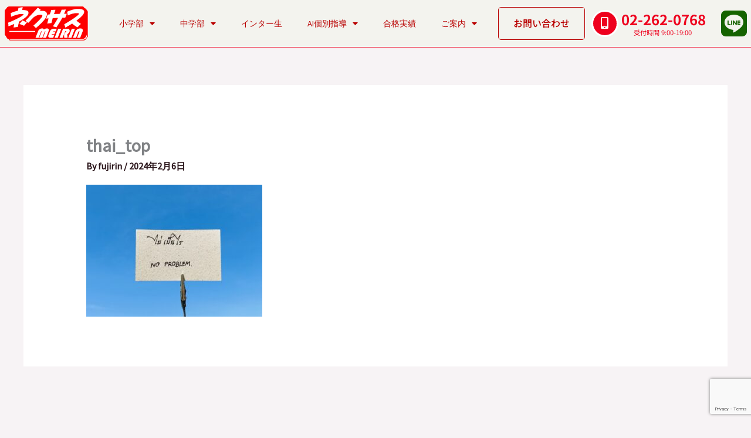

--- FILE ---
content_type: text/html; charset=utf-8
request_url: https://www.google.com/recaptcha/api2/anchor?ar=1&k=6LeTuYIpAAAAANss-obOaVAEDsO4PRCZ8c8saMvj&co=aHR0cHM6Ly93d3cubWVpcmlua2FuLmNvbTo0NDM.&hl=en&v=PoyoqOPhxBO7pBk68S4YbpHZ&size=invisible&anchor-ms=20000&execute-ms=30000&cb=ibqrv9ak8kvq
body_size: 48677
content:
<!DOCTYPE HTML><html dir="ltr" lang="en"><head><meta http-equiv="Content-Type" content="text/html; charset=UTF-8">
<meta http-equiv="X-UA-Compatible" content="IE=edge">
<title>reCAPTCHA</title>
<style type="text/css">
/* cyrillic-ext */
@font-face {
  font-family: 'Roboto';
  font-style: normal;
  font-weight: 400;
  font-stretch: 100%;
  src: url(//fonts.gstatic.com/s/roboto/v48/KFO7CnqEu92Fr1ME7kSn66aGLdTylUAMa3GUBHMdazTgWw.woff2) format('woff2');
  unicode-range: U+0460-052F, U+1C80-1C8A, U+20B4, U+2DE0-2DFF, U+A640-A69F, U+FE2E-FE2F;
}
/* cyrillic */
@font-face {
  font-family: 'Roboto';
  font-style: normal;
  font-weight: 400;
  font-stretch: 100%;
  src: url(//fonts.gstatic.com/s/roboto/v48/KFO7CnqEu92Fr1ME7kSn66aGLdTylUAMa3iUBHMdazTgWw.woff2) format('woff2');
  unicode-range: U+0301, U+0400-045F, U+0490-0491, U+04B0-04B1, U+2116;
}
/* greek-ext */
@font-face {
  font-family: 'Roboto';
  font-style: normal;
  font-weight: 400;
  font-stretch: 100%;
  src: url(//fonts.gstatic.com/s/roboto/v48/KFO7CnqEu92Fr1ME7kSn66aGLdTylUAMa3CUBHMdazTgWw.woff2) format('woff2');
  unicode-range: U+1F00-1FFF;
}
/* greek */
@font-face {
  font-family: 'Roboto';
  font-style: normal;
  font-weight: 400;
  font-stretch: 100%;
  src: url(//fonts.gstatic.com/s/roboto/v48/KFO7CnqEu92Fr1ME7kSn66aGLdTylUAMa3-UBHMdazTgWw.woff2) format('woff2');
  unicode-range: U+0370-0377, U+037A-037F, U+0384-038A, U+038C, U+038E-03A1, U+03A3-03FF;
}
/* math */
@font-face {
  font-family: 'Roboto';
  font-style: normal;
  font-weight: 400;
  font-stretch: 100%;
  src: url(//fonts.gstatic.com/s/roboto/v48/KFO7CnqEu92Fr1ME7kSn66aGLdTylUAMawCUBHMdazTgWw.woff2) format('woff2');
  unicode-range: U+0302-0303, U+0305, U+0307-0308, U+0310, U+0312, U+0315, U+031A, U+0326-0327, U+032C, U+032F-0330, U+0332-0333, U+0338, U+033A, U+0346, U+034D, U+0391-03A1, U+03A3-03A9, U+03B1-03C9, U+03D1, U+03D5-03D6, U+03F0-03F1, U+03F4-03F5, U+2016-2017, U+2034-2038, U+203C, U+2040, U+2043, U+2047, U+2050, U+2057, U+205F, U+2070-2071, U+2074-208E, U+2090-209C, U+20D0-20DC, U+20E1, U+20E5-20EF, U+2100-2112, U+2114-2115, U+2117-2121, U+2123-214F, U+2190, U+2192, U+2194-21AE, U+21B0-21E5, U+21F1-21F2, U+21F4-2211, U+2213-2214, U+2216-22FF, U+2308-230B, U+2310, U+2319, U+231C-2321, U+2336-237A, U+237C, U+2395, U+239B-23B7, U+23D0, U+23DC-23E1, U+2474-2475, U+25AF, U+25B3, U+25B7, U+25BD, U+25C1, U+25CA, U+25CC, U+25FB, U+266D-266F, U+27C0-27FF, U+2900-2AFF, U+2B0E-2B11, U+2B30-2B4C, U+2BFE, U+3030, U+FF5B, U+FF5D, U+1D400-1D7FF, U+1EE00-1EEFF;
}
/* symbols */
@font-face {
  font-family: 'Roboto';
  font-style: normal;
  font-weight: 400;
  font-stretch: 100%;
  src: url(//fonts.gstatic.com/s/roboto/v48/KFO7CnqEu92Fr1ME7kSn66aGLdTylUAMaxKUBHMdazTgWw.woff2) format('woff2');
  unicode-range: U+0001-000C, U+000E-001F, U+007F-009F, U+20DD-20E0, U+20E2-20E4, U+2150-218F, U+2190, U+2192, U+2194-2199, U+21AF, U+21E6-21F0, U+21F3, U+2218-2219, U+2299, U+22C4-22C6, U+2300-243F, U+2440-244A, U+2460-24FF, U+25A0-27BF, U+2800-28FF, U+2921-2922, U+2981, U+29BF, U+29EB, U+2B00-2BFF, U+4DC0-4DFF, U+FFF9-FFFB, U+10140-1018E, U+10190-1019C, U+101A0, U+101D0-101FD, U+102E0-102FB, U+10E60-10E7E, U+1D2C0-1D2D3, U+1D2E0-1D37F, U+1F000-1F0FF, U+1F100-1F1AD, U+1F1E6-1F1FF, U+1F30D-1F30F, U+1F315, U+1F31C, U+1F31E, U+1F320-1F32C, U+1F336, U+1F378, U+1F37D, U+1F382, U+1F393-1F39F, U+1F3A7-1F3A8, U+1F3AC-1F3AF, U+1F3C2, U+1F3C4-1F3C6, U+1F3CA-1F3CE, U+1F3D4-1F3E0, U+1F3ED, U+1F3F1-1F3F3, U+1F3F5-1F3F7, U+1F408, U+1F415, U+1F41F, U+1F426, U+1F43F, U+1F441-1F442, U+1F444, U+1F446-1F449, U+1F44C-1F44E, U+1F453, U+1F46A, U+1F47D, U+1F4A3, U+1F4B0, U+1F4B3, U+1F4B9, U+1F4BB, U+1F4BF, U+1F4C8-1F4CB, U+1F4D6, U+1F4DA, U+1F4DF, U+1F4E3-1F4E6, U+1F4EA-1F4ED, U+1F4F7, U+1F4F9-1F4FB, U+1F4FD-1F4FE, U+1F503, U+1F507-1F50B, U+1F50D, U+1F512-1F513, U+1F53E-1F54A, U+1F54F-1F5FA, U+1F610, U+1F650-1F67F, U+1F687, U+1F68D, U+1F691, U+1F694, U+1F698, U+1F6AD, U+1F6B2, U+1F6B9-1F6BA, U+1F6BC, U+1F6C6-1F6CF, U+1F6D3-1F6D7, U+1F6E0-1F6EA, U+1F6F0-1F6F3, U+1F6F7-1F6FC, U+1F700-1F7FF, U+1F800-1F80B, U+1F810-1F847, U+1F850-1F859, U+1F860-1F887, U+1F890-1F8AD, U+1F8B0-1F8BB, U+1F8C0-1F8C1, U+1F900-1F90B, U+1F93B, U+1F946, U+1F984, U+1F996, U+1F9E9, U+1FA00-1FA6F, U+1FA70-1FA7C, U+1FA80-1FA89, U+1FA8F-1FAC6, U+1FACE-1FADC, U+1FADF-1FAE9, U+1FAF0-1FAF8, U+1FB00-1FBFF;
}
/* vietnamese */
@font-face {
  font-family: 'Roboto';
  font-style: normal;
  font-weight: 400;
  font-stretch: 100%;
  src: url(//fonts.gstatic.com/s/roboto/v48/KFO7CnqEu92Fr1ME7kSn66aGLdTylUAMa3OUBHMdazTgWw.woff2) format('woff2');
  unicode-range: U+0102-0103, U+0110-0111, U+0128-0129, U+0168-0169, U+01A0-01A1, U+01AF-01B0, U+0300-0301, U+0303-0304, U+0308-0309, U+0323, U+0329, U+1EA0-1EF9, U+20AB;
}
/* latin-ext */
@font-face {
  font-family: 'Roboto';
  font-style: normal;
  font-weight: 400;
  font-stretch: 100%;
  src: url(//fonts.gstatic.com/s/roboto/v48/KFO7CnqEu92Fr1ME7kSn66aGLdTylUAMa3KUBHMdazTgWw.woff2) format('woff2');
  unicode-range: U+0100-02BA, U+02BD-02C5, U+02C7-02CC, U+02CE-02D7, U+02DD-02FF, U+0304, U+0308, U+0329, U+1D00-1DBF, U+1E00-1E9F, U+1EF2-1EFF, U+2020, U+20A0-20AB, U+20AD-20C0, U+2113, U+2C60-2C7F, U+A720-A7FF;
}
/* latin */
@font-face {
  font-family: 'Roboto';
  font-style: normal;
  font-weight: 400;
  font-stretch: 100%;
  src: url(//fonts.gstatic.com/s/roboto/v48/KFO7CnqEu92Fr1ME7kSn66aGLdTylUAMa3yUBHMdazQ.woff2) format('woff2');
  unicode-range: U+0000-00FF, U+0131, U+0152-0153, U+02BB-02BC, U+02C6, U+02DA, U+02DC, U+0304, U+0308, U+0329, U+2000-206F, U+20AC, U+2122, U+2191, U+2193, U+2212, U+2215, U+FEFF, U+FFFD;
}
/* cyrillic-ext */
@font-face {
  font-family: 'Roboto';
  font-style: normal;
  font-weight: 500;
  font-stretch: 100%;
  src: url(//fonts.gstatic.com/s/roboto/v48/KFO7CnqEu92Fr1ME7kSn66aGLdTylUAMa3GUBHMdazTgWw.woff2) format('woff2');
  unicode-range: U+0460-052F, U+1C80-1C8A, U+20B4, U+2DE0-2DFF, U+A640-A69F, U+FE2E-FE2F;
}
/* cyrillic */
@font-face {
  font-family: 'Roboto';
  font-style: normal;
  font-weight: 500;
  font-stretch: 100%;
  src: url(//fonts.gstatic.com/s/roboto/v48/KFO7CnqEu92Fr1ME7kSn66aGLdTylUAMa3iUBHMdazTgWw.woff2) format('woff2');
  unicode-range: U+0301, U+0400-045F, U+0490-0491, U+04B0-04B1, U+2116;
}
/* greek-ext */
@font-face {
  font-family: 'Roboto';
  font-style: normal;
  font-weight: 500;
  font-stretch: 100%;
  src: url(//fonts.gstatic.com/s/roboto/v48/KFO7CnqEu92Fr1ME7kSn66aGLdTylUAMa3CUBHMdazTgWw.woff2) format('woff2');
  unicode-range: U+1F00-1FFF;
}
/* greek */
@font-face {
  font-family: 'Roboto';
  font-style: normal;
  font-weight: 500;
  font-stretch: 100%;
  src: url(//fonts.gstatic.com/s/roboto/v48/KFO7CnqEu92Fr1ME7kSn66aGLdTylUAMa3-UBHMdazTgWw.woff2) format('woff2');
  unicode-range: U+0370-0377, U+037A-037F, U+0384-038A, U+038C, U+038E-03A1, U+03A3-03FF;
}
/* math */
@font-face {
  font-family: 'Roboto';
  font-style: normal;
  font-weight: 500;
  font-stretch: 100%;
  src: url(//fonts.gstatic.com/s/roboto/v48/KFO7CnqEu92Fr1ME7kSn66aGLdTylUAMawCUBHMdazTgWw.woff2) format('woff2');
  unicode-range: U+0302-0303, U+0305, U+0307-0308, U+0310, U+0312, U+0315, U+031A, U+0326-0327, U+032C, U+032F-0330, U+0332-0333, U+0338, U+033A, U+0346, U+034D, U+0391-03A1, U+03A3-03A9, U+03B1-03C9, U+03D1, U+03D5-03D6, U+03F0-03F1, U+03F4-03F5, U+2016-2017, U+2034-2038, U+203C, U+2040, U+2043, U+2047, U+2050, U+2057, U+205F, U+2070-2071, U+2074-208E, U+2090-209C, U+20D0-20DC, U+20E1, U+20E5-20EF, U+2100-2112, U+2114-2115, U+2117-2121, U+2123-214F, U+2190, U+2192, U+2194-21AE, U+21B0-21E5, U+21F1-21F2, U+21F4-2211, U+2213-2214, U+2216-22FF, U+2308-230B, U+2310, U+2319, U+231C-2321, U+2336-237A, U+237C, U+2395, U+239B-23B7, U+23D0, U+23DC-23E1, U+2474-2475, U+25AF, U+25B3, U+25B7, U+25BD, U+25C1, U+25CA, U+25CC, U+25FB, U+266D-266F, U+27C0-27FF, U+2900-2AFF, U+2B0E-2B11, U+2B30-2B4C, U+2BFE, U+3030, U+FF5B, U+FF5D, U+1D400-1D7FF, U+1EE00-1EEFF;
}
/* symbols */
@font-face {
  font-family: 'Roboto';
  font-style: normal;
  font-weight: 500;
  font-stretch: 100%;
  src: url(//fonts.gstatic.com/s/roboto/v48/KFO7CnqEu92Fr1ME7kSn66aGLdTylUAMaxKUBHMdazTgWw.woff2) format('woff2');
  unicode-range: U+0001-000C, U+000E-001F, U+007F-009F, U+20DD-20E0, U+20E2-20E4, U+2150-218F, U+2190, U+2192, U+2194-2199, U+21AF, U+21E6-21F0, U+21F3, U+2218-2219, U+2299, U+22C4-22C6, U+2300-243F, U+2440-244A, U+2460-24FF, U+25A0-27BF, U+2800-28FF, U+2921-2922, U+2981, U+29BF, U+29EB, U+2B00-2BFF, U+4DC0-4DFF, U+FFF9-FFFB, U+10140-1018E, U+10190-1019C, U+101A0, U+101D0-101FD, U+102E0-102FB, U+10E60-10E7E, U+1D2C0-1D2D3, U+1D2E0-1D37F, U+1F000-1F0FF, U+1F100-1F1AD, U+1F1E6-1F1FF, U+1F30D-1F30F, U+1F315, U+1F31C, U+1F31E, U+1F320-1F32C, U+1F336, U+1F378, U+1F37D, U+1F382, U+1F393-1F39F, U+1F3A7-1F3A8, U+1F3AC-1F3AF, U+1F3C2, U+1F3C4-1F3C6, U+1F3CA-1F3CE, U+1F3D4-1F3E0, U+1F3ED, U+1F3F1-1F3F3, U+1F3F5-1F3F7, U+1F408, U+1F415, U+1F41F, U+1F426, U+1F43F, U+1F441-1F442, U+1F444, U+1F446-1F449, U+1F44C-1F44E, U+1F453, U+1F46A, U+1F47D, U+1F4A3, U+1F4B0, U+1F4B3, U+1F4B9, U+1F4BB, U+1F4BF, U+1F4C8-1F4CB, U+1F4D6, U+1F4DA, U+1F4DF, U+1F4E3-1F4E6, U+1F4EA-1F4ED, U+1F4F7, U+1F4F9-1F4FB, U+1F4FD-1F4FE, U+1F503, U+1F507-1F50B, U+1F50D, U+1F512-1F513, U+1F53E-1F54A, U+1F54F-1F5FA, U+1F610, U+1F650-1F67F, U+1F687, U+1F68D, U+1F691, U+1F694, U+1F698, U+1F6AD, U+1F6B2, U+1F6B9-1F6BA, U+1F6BC, U+1F6C6-1F6CF, U+1F6D3-1F6D7, U+1F6E0-1F6EA, U+1F6F0-1F6F3, U+1F6F7-1F6FC, U+1F700-1F7FF, U+1F800-1F80B, U+1F810-1F847, U+1F850-1F859, U+1F860-1F887, U+1F890-1F8AD, U+1F8B0-1F8BB, U+1F8C0-1F8C1, U+1F900-1F90B, U+1F93B, U+1F946, U+1F984, U+1F996, U+1F9E9, U+1FA00-1FA6F, U+1FA70-1FA7C, U+1FA80-1FA89, U+1FA8F-1FAC6, U+1FACE-1FADC, U+1FADF-1FAE9, U+1FAF0-1FAF8, U+1FB00-1FBFF;
}
/* vietnamese */
@font-face {
  font-family: 'Roboto';
  font-style: normal;
  font-weight: 500;
  font-stretch: 100%;
  src: url(//fonts.gstatic.com/s/roboto/v48/KFO7CnqEu92Fr1ME7kSn66aGLdTylUAMa3OUBHMdazTgWw.woff2) format('woff2');
  unicode-range: U+0102-0103, U+0110-0111, U+0128-0129, U+0168-0169, U+01A0-01A1, U+01AF-01B0, U+0300-0301, U+0303-0304, U+0308-0309, U+0323, U+0329, U+1EA0-1EF9, U+20AB;
}
/* latin-ext */
@font-face {
  font-family: 'Roboto';
  font-style: normal;
  font-weight: 500;
  font-stretch: 100%;
  src: url(//fonts.gstatic.com/s/roboto/v48/KFO7CnqEu92Fr1ME7kSn66aGLdTylUAMa3KUBHMdazTgWw.woff2) format('woff2');
  unicode-range: U+0100-02BA, U+02BD-02C5, U+02C7-02CC, U+02CE-02D7, U+02DD-02FF, U+0304, U+0308, U+0329, U+1D00-1DBF, U+1E00-1E9F, U+1EF2-1EFF, U+2020, U+20A0-20AB, U+20AD-20C0, U+2113, U+2C60-2C7F, U+A720-A7FF;
}
/* latin */
@font-face {
  font-family: 'Roboto';
  font-style: normal;
  font-weight: 500;
  font-stretch: 100%;
  src: url(//fonts.gstatic.com/s/roboto/v48/KFO7CnqEu92Fr1ME7kSn66aGLdTylUAMa3yUBHMdazQ.woff2) format('woff2');
  unicode-range: U+0000-00FF, U+0131, U+0152-0153, U+02BB-02BC, U+02C6, U+02DA, U+02DC, U+0304, U+0308, U+0329, U+2000-206F, U+20AC, U+2122, U+2191, U+2193, U+2212, U+2215, U+FEFF, U+FFFD;
}
/* cyrillic-ext */
@font-face {
  font-family: 'Roboto';
  font-style: normal;
  font-weight: 900;
  font-stretch: 100%;
  src: url(//fonts.gstatic.com/s/roboto/v48/KFO7CnqEu92Fr1ME7kSn66aGLdTylUAMa3GUBHMdazTgWw.woff2) format('woff2');
  unicode-range: U+0460-052F, U+1C80-1C8A, U+20B4, U+2DE0-2DFF, U+A640-A69F, U+FE2E-FE2F;
}
/* cyrillic */
@font-face {
  font-family: 'Roboto';
  font-style: normal;
  font-weight: 900;
  font-stretch: 100%;
  src: url(//fonts.gstatic.com/s/roboto/v48/KFO7CnqEu92Fr1ME7kSn66aGLdTylUAMa3iUBHMdazTgWw.woff2) format('woff2');
  unicode-range: U+0301, U+0400-045F, U+0490-0491, U+04B0-04B1, U+2116;
}
/* greek-ext */
@font-face {
  font-family: 'Roboto';
  font-style: normal;
  font-weight: 900;
  font-stretch: 100%;
  src: url(//fonts.gstatic.com/s/roboto/v48/KFO7CnqEu92Fr1ME7kSn66aGLdTylUAMa3CUBHMdazTgWw.woff2) format('woff2');
  unicode-range: U+1F00-1FFF;
}
/* greek */
@font-face {
  font-family: 'Roboto';
  font-style: normal;
  font-weight: 900;
  font-stretch: 100%;
  src: url(//fonts.gstatic.com/s/roboto/v48/KFO7CnqEu92Fr1ME7kSn66aGLdTylUAMa3-UBHMdazTgWw.woff2) format('woff2');
  unicode-range: U+0370-0377, U+037A-037F, U+0384-038A, U+038C, U+038E-03A1, U+03A3-03FF;
}
/* math */
@font-face {
  font-family: 'Roboto';
  font-style: normal;
  font-weight: 900;
  font-stretch: 100%;
  src: url(//fonts.gstatic.com/s/roboto/v48/KFO7CnqEu92Fr1ME7kSn66aGLdTylUAMawCUBHMdazTgWw.woff2) format('woff2');
  unicode-range: U+0302-0303, U+0305, U+0307-0308, U+0310, U+0312, U+0315, U+031A, U+0326-0327, U+032C, U+032F-0330, U+0332-0333, U+0338, U+033A, U+0346, U+034D, U+0391-03A1, U+03A3-03A9, U+03B1-03C9, U+03D1, U+03D5-03D6, U+03F0-03F1, U+03F4-03F5, U+2016-2017, U+2034-2038, U+203C, U+2040, U+2043, U+2047, U+2050, U+2057, U+205F, U+2070-2071, U+2074-208E, U+2090-209C, U+20D0-20DC, U+20E1, U+20E5-20EF, U+2100-2112, U+2114-2115, U+2117-2121, U+2123-214F, U+2190, U+2192, U+2194-21AE, U+21B0-21E5, U+21F1-21F2, U+21F4-2211, U+2213-2214, U+2216-22FF, U+2308-230B, U+2310, U+2319, U+231C-2321, U+2336-237A, U+237C, U+2395, U+239B-23B7, U+23D0, U+23DC-23E1, U+2474-2475, U+25AF, U+25B3, U+25B7, U+25BD, U+25C1, U+25CA, U+25CC, U+25FB, U+266D-266F, U+27C0-27FF, U+2900-2AFF, U+2B0E-2B11, U+2B30-2B4C, U+2BFE, U+3030, U+FF5B, U+FF5D, U+1D400-1D7FF, U+1EE00-1EEFF;
}
/* symbols */
@font-face {
  font-family: 'Roboto';
  font-style: normal;
  font-weight: 900;
  font-stretch: 100%;
  src: url(//fonts.gstatic.com/s/roboto/v48/KFO7CnqEu92Fr1ME7kSn66aGLdTylUAMaxKUBHMdazTgWw.woff2) format('woff2');
  unicode-range: U+0001-000C, U+000E-001F, U+007F-009F, U+20DD-20E0, U+20E2-20E4, U+2150-218F, U+2190, U+2192, U+2194-2199, U+21AF, U+21E6-21F0, U+21F3, U+2218-2219, U+2299, U+22C4-22C6, U+2300-243F, U+2440-244A, U+2460-24FF, U+25A0-27BF, U+2800-28FF, U+2921-2922, U+2981, U+29BF, U+29EB, U+2B00-2BFF, U+4DC0-4DFF, U+FFF9-FFFB, U+10140-1018E, U+10190-1019C, U+101A0, U+101D0-101FD, U+102E0-102FB, U+10E60-10E7E, U+1D2C0-1D2D3, U+1D2E0-1D37F, U+1F000-1F0FF, U+1F100-1F1AD, U+1F1E6-1F1FF, U+1F30D-1F30F, U+1F315, U+1F31C, U+1F31E, U+1F320-1F32C, U+1F336, U+1F378, U+1F37D, U+1F382, U+1F393-1F39F, U+1F3A7-1F3A8, U+1F3AC-1F3AF, U+1F3C2, U+1F3C4-1F3C6, U+1F3CA-1F3CE, U+1F3D4-1F3E0, U+1F3ED, U+1F3F1-1F3F3, U+1F3F5-1F3F7, U+1F408, U+1F415, U+1F41F, U+1F426, U+1F43F, U+1F441-1F442, U+1F444, U+1F446-1F449, U+1F44C-1F44E, U+1F453, U+1F46A, U+1F47D, U+1F4A3, U+1F4B0, U+1F4B3, U+1F4B9, U+1F4BB, U+1F4BF, U+1F4C8-1F4CB, U+1F4D6, U+1F4DA, U+1F4DF, U+1F4E3-1F4E6, U+1F4EA-1F4ED, U+1F4F7, U+1F4F9-1F4FB, U+1F4FD-1F4FE, U+1F503, U+1F507-1F50B, U+1F50D, U+1F512-1F513, U+1F53E-1F54A, U+1F54F-1F5FA, U+1F610, U+1F650-1F67F, U+1F687, U+1F68D, U+1F691, U+1F694, U+1F698, U+1F6AD, U+1F6B2, U+1F6B9-1F6BA, U+1F6BC, U+1F6C6-1F6CF, U+1F6D3-1F6D7, U+1F6E0-1F6EA, U+1F6F0-1F6F3, U+1F6F7-1F6FC, U+1F700-1F7FF, U+1F800-1F80B, U+1F810-1F847, U+1F850-1F859, U+1F860-1F887, U+1F890-1F8AD, U+1F8B0-1F8BB, U+1F8C0-1F8C1, U+1F900-1F90B, U+1F93B, U+1F946, U+1F984, U+1F996, U+1F9E9, U+1FA00-1FA6F, U+1FA70-1FA7C, U+1FA80-1FA89, U+1FA8F-1FAC6, U+1FACE-1FADC, U+1FADF-1FAE9, U+1FAF0-1FAF8, U+1FB00-1FBFF;
}
/* vietnamese */
@font-face {
  font-family: 'Roboto';
  font-style: normal;
  font-weight: 900;
  font-stretch: 100%;
  src: url(//fonts.gstatic.com/s/roboto/v48/KFO7CnqEu92Fr1ME7kSn66aGLdTylUAMa3OUBHMdazTgWw.woff2) format('woff2');
  unicode-range: U+0102-0103, U+0110-0111, U+0128-0129, U+0168-0169, U+01A0-01A1, U+01AF-01B0, U+0300-0301, U+0303-0304, U+0308-0309, U+0323, U+0329, U+1EA0-1EF9, U+20AB;
}
/* latin-ext */
@font-face {
  font-family: 'Roboto';
  font-style: normal;
  font-weight: 900;
  font-stretch: 100%;
  src: url(//fonts.gstatic.com/s/roboto/v48/KFO7CnqEu92Fr1ME7kSn66aGLdTylUAMa3KUBHMdazTgWw.woff2) format('woff2');
  unicode-range: U+0100-02BA, U+02BD-02C5, U+02C7-02CC, U+02CE-02D7, U+02DD-02FF, U+0304, U+0308, U+0329, U+1D00-1DBF, U+1E00-1E9F, U+1EF2-1EFF, U+2020, U+20A0-20AB, U+20AD-20C0, U+2113, U+2C60-2C7F, U+A720-A7FF;
}
/* latin */
@font-face {
  font-family: 'Roboto';
  font-style: normal;
  font-weight: 900;
  font-stretch: 100%;
  src: url(//fonts.gstatic.com/s/roboto/v48/KFO7CnqEu92Fr1ME7kSn66aGLdTylUAMa3yUBHMdazQ.woff2) format('woff2');
  unicode-range: U+0000-00FF, U+0131, U+0152-0153, U+02BB-02BC, U+02C6, U+02DA, U+02DC, U+0304, U+0308, U+0329, U+2000-206F, U+20AC, U+2122, U+2191, U+2193, U+2212, U+2215, U+FEFF, U+FFFD;
}

</style>
<link rel="stylesheet" type="text/css" href="https://www.gstatic.com/recaptcha/releases/PoyoqOPhxBO7pBk68S4YbpHZ/styles__ltr.css">
<script nonce="VnTt37g9ukiTh7iOYkK1bA" type="text/javascript">window['__recaptcha_api'] = 'https://www.google.com/recaptcha/api2/';</script>
<script type="text/javascript" src="https://www.gstatic.com/recaptcha/releases/PoyoqOPhxBO7pBk68S4YbpHZ/recaptcha__en.js" nonce="VnTt37g9ukiTh7iOYkK1bA">
      
    </script></head>
<body><div id="rc-anchor-alert" class="rc-anchor-alert"></div>
<input type="hidden" id="recaptcha-token" value="[base64]">
<script type="text/javascript" nonce="VnTt37g9ukiTh7iOYkK1bA">
      recaptcha.anchor.Main.init("[\x22ainput\x22,[\x22bgdata\x22,\x22\x22,\[base64]/[base64]/[base64]/KE4oMTI0LHYsdi5HKSxMWihsLHYpKTpOKDEyNCx2LGwpLFYpLHYpLFQpKSxGKDE3MSx2KX0scjc9ZnVuY3Rpb24obCl7cmV0dXJuIGx9LEM9ZnVuY3Rpb24obCxWLHYpe04odixsLFYpLFZbYWtdPTI3OTZ9LG49ZnVuY3Rpb24obCxWKXtWLlg9KChWLlg/[base64]/[base64]/[base64]/[base64]/[base64]/[base64]/[base64]/[base64]/[base64]/[base64]/[base64]\\u003d\x22,\[base64]\\u003d\x22,\x22wpLCiMKFw7zDhcOIwqvDt8Kbw5PCv1A9V8KQwpwNazwFw4DDpB7DrcOqw63DosOrRMOgwrzCvMK1wrvCjQ5HwoM3f8OZwoNmwqJmw7LDrMOxM3HCkVrCoDpIwpQqO8ORwpvDhcKUY8Orw57CusKAw75xEDXDgMKFwq/CqMOdRVvDuFN4wqLDviMAw4XCln/CnHNHcFB9QMOeNHN6VHXDo37Cv8ODwpTClcOWLWXCi0HChDkiXxnCpsOMw7lmw5FBwr5Twr5qYD7CsGbDnsOkY8ONKcKCayApwqjCmmkHw6fCkGrCrsOyZcO4bT/CpMOBwr7DrsK2w4oBw7TCjMOSwrHCi0h/wrhRJ2rDg8K1w4rCr8KQfhkYNwQMwqkpQsK3wpNMBcOpwqrDocOBwqzDmMKjw5Zzw67DtsOyw55xwrtkwrTCkwABV8K/bXZ6wrjDrsODwopHw4pqw6rDvTA1U8K9GMOtGVwuKXFqKkw/[base64]/e8KFwp/CkMOpwqYwFsKUbMOXbwrDjcKdwp3DgsKUwrPCsmxNDsKtwqLCuFYnw5LDr8O8HcO+w6jCoMOPVn55w6zCkTMwwozCkMK+RmcIX8OCWCDDt8O+wq3DjA96IsKKAUjDg8KjfQ02XsO2XmlTw6LCl2URw5ZPEG3Dm8KMwpLDo8ONw6zDqcO9fMOzw5/CqMKcb8Orw6HDo8KPwoHDsVYtA8OYwoDDjMOLw5ksNioZYMOuw7nDihR5w68mw5XDnnBUwpzDtWPCnsKIw5fDtMKcwrfCv8K7UcO1PsKnesOKw5BCwpQ2w4Rqw5/CkcOxw60oV8KGTVnCjXXDjzbCpMOGwrHCg1zClsKUXylaayHCkh/DtcKsI8K+ayTCkMKWPlhwccORc3fChMKUCcOxw7dfUUk1w4DDhcO/wpfDhwMdwqrDjsONMMKXHcOIZjzDkDRhdyXDg2fDvwjDmhE8wq5HFMOhw7pyLsOgY8KsNMOnwoxNASDDj8KJw7hgDMOpwrRqwqvCkD1fw7/DhxNocUFpUiTCqsOow4VjwovDg8O/[base64]/Dh8OrJ8KAMsOww4hJKCLCh8Kvw7lqDRfDjzvCpxZNw7TCkkVvwoTCs8O8aMKiBmBCwqHDg8O0fFDCusKffFbDgRHCsyvDhho2WsOWGsKYZsOEw4l/w7wOwrzDg8KlwpnCvy7CucOkwrYIwovDu1/DnAxENAkAJwTCnsKPwqwGHMOZwqRTwq0vwqwrf8Kfw43Cn8OrchwsIMOSwr5fw5bCqwR6LcOQHm/CmcO/KcKtZMO4w6VEw5FQdsOKM8O9McO0w4DCjMKFw5HCn8O2BQzCj8Kqwrkcw4PDqX0Gwro2wpvDmBgNw5fDuTlcwo7DrcOOBAYORcKpw7BrbHPDm1nDhsKlwok9wpbDp3TDrcKUw4UweB8RwoILw7nCp8KOXMKkwq/Dm8Kyw6pkw4PCjMOCw6sxKMKiwrE6w4zCkDNTGx8/[base64]/[base64]/Do8KxwoMPw5DDusOSKcKROsOaQ8OeKsK0w7rDkMObwq7DrjzCiMOxY8Oxwqc+CnnDlRDCr8OXw47Cm8Krw7fCp1/[base64]/ClwhrK8OzShVMw5nDpQrDrcK1w49ywqfCqsOOAl1TSsOpwpnDpMKdYcOfw5lLw5ouw79hH8Omw6PCrsOcw4rDmMOEwrs1SMOBNmfClgZBwpMbw5xqK8KBBiZWWCTCg8KWDS5LByVQw74Cw4bCiATCmXBCwqolLcO9b8OGwr53acOyE20ZwqLClMKDUsO/w6XDimxBAcKiw7PCm8K0fATDo8KlWsO7wrvDosOyFsKBTMOTwoTDjHsCw6wcw7PDij5FTcOAaHVsw5DCrXDClMONc8KIS8Oxw53DgMONSsK2w7jDmsK2wpQQS00nw57CscKxw48Xe8OiacKRwq91QsKawr5Sw6jCmcOvbsOTw7XDtcKLDH/CmiTDu8KMw4PCrMKrcE5fEcOUfsOLw7Ukw44cLEQ2KB51wrjCjXHDpsKvZw3DoW3CtnUTYX3Dgg4VW8KcYMKFP2LCsHbDh8KBwqV3wpdWGwbCmsK2w4glLlHCii/Cr1hXOcOzw5vDvFBjw5nCicKKGH8tw5nCmMOgTE/CgGoPw6d8UsKRfsKzw5fDhEDDtcKSw7nCh8KZwrcvVcOkwo/DqwwQw7HClcOfYyjCmBADED/CmQDDtsOaw5BpISHDu0PDuMOZwrgAwoPDnCPDniwcwrbChSHCmsOVQncOI0PCkBfDmcOYwrnCjcKUT1HDtm/DgMO7FsO5w6HChkNuw4M0ZcKqQQovecOaw5x9wrbDlzABYMKpHUlmw6PDmMO/wpzDtcOww4TCk8KQwqIAKsKQwrV0wrLCpsKBInssw7/CmcK/[base64]/[base64]/Dnw/ChHfDssORPx13wqXCj8O8w5/[base64]/DscKAU8OVM00xM8KLPXBOwp7DkMOSw6vCqMOVw4ocw4h5IMOywr3DsCPClUIswqYJw59fw7nDpEMADhdzw5tUw4bCk8K2U1IeaMOww64QOkwEwql3woQdKUQ5woTClErDoUo4ZcKjRzrCkMOzFFBcPhrDosKLwq3DjgwKWsK/w5/[base64]/[base64]/DqcOOZiBew7t4w4F5w4xiw67ClsKwXMK3w7XDsMOVeBErwo8uw789R8KNG31Lw4BPwoXCl8OlUiIFA8Ojwq/CkcOswo7CnDwMW8O0IcKHBho8WH7DmkkYw6rDjsKrwrnCncKvw4rDhcOpwqM5wq7CsRIKwql/[base64]/DrjfChMOBEcKhw5ADfMKpF8K+U8KVTEJpKcO2KVBxbjvCmz/CpwVqLMOEw4vDt8Oyw4shEHHDiFM7wq3DqS7CmUQNwrvDlsKZGQPDp07CiMOeF2nDjF/DrMOqOsO3VMOtw5jDnMKYw4g8w7PChcKOQQLCvWPCmzzCuRBCw7XChhNWZGshP8OjX8KLw7DDusKfPMOAwpYZK8KrwrDDn8KUw5DDscKywpzCiBHCshrDsmN4PBbDsTPCm0rCjMO4NMKIU0A5N1/ChsOTP1HDp8Omw5nDvMK/ByAfwr/DkBLDi8KKw7drw7glDcKPFsKRQsKTDwnDsk3CssO0EUBmw6Rww6FaworDu1sVS2UWF8OVw4FCWC/[base64]/DnBc2w4fDoMK5wo/DkR9gZkA8w4DCsXXDvQN8HQRgHcKqwqQqKcOIw6jDilgRbcKRw6jCtcKiVsKMHMOzwq4ZWsO0MEsHDMOrwqbCn8KPwqQ4w4MJbGDCsxDDoMKRwrfDqsO/[base64]/CvsOoSm8/[base64]/Cm8OEIsOgw7HCjwLDoSPClG9SVsK4UHAKw53DhxIXY8OTwpDCsFfDswwRwol0wocxIxbCs1LDhUzDvRXDu2DDjiPCgMOtwo4fw4JHw5rDiE1/wr8dwpHCtmPDtcKdw5LDiMOpc8OywqFTPh5pwoTCtMOYw58swozCssKfPTnDrhHDtHnCvsO1LcOhw5dyw5FkwoQqw5gpw649w4PDlMKuWcORwpXDjcKaSMOuR8K9KsKbCsOkw5fCqHoNwqQSwp0hw4XDokbDu2XCtTXDhnXDthrCnDgkY1sDwrTCrx/[base64]/DkGNrwr1tw5QFK8KrVAhMJCRHw6xhwrHCqw56bsOnKsK/TcO9w57CvMO1JAjChcO0b8KxJMK2wr9Mwr9/[base64]/QzpiI3JKwqdNCzvCicK8GcKzw7DDoWrCmMOYwoHDi8KGw4/DvjDCv8O3WFrDj8OewpTCtcOkwqnDgsOtN1TCpVbDhcKXw6nCmcO7HMKJw7DDkRkPMg0wYMOESQlEK8O+PsO3KhwowqzDqcOiMcKqdVtjwq/[base64]/K8KyRcKIHsKRwolxw5PCighdw7hyw4/DnUxfw7jCsHkWwp3DrX1IG8Ohwq9dw7/DqwvChU0dw6fCj8Ofw4jDhsKKw6JgRmh8fRvDsRFWU8KbXn3DgMKWZihzfsO4woMAKQUxb8K2w67DnB/DsMOBE8OfMsOxL8Kyw4BeODsofxI7aCp6wqbCqWd2ED9ww6N3w5oxw53DlDF7ZCAKC2TChsKNw6BzVXw8McOIwpjDjjDDtMOWJkfDiR10OBdfw7vCoCBywqEPYW/CjMKgwpzCijrCkxrCnHQ1w4TDoMK1w6Ixw75Ia2jCmcKFw7TCjMO1YcO3XcOowpxNwosUVQXCkcKcwpPCj3MSfy/DrcOgDMK0wqdlw77CvBNlMMOYYcK8JhzDnWkkAzzDlE/Dh8KgwoAFSsOuf8Kdw4VMIcKuGcOiw6/Cn3HCrsOjw4omP8OYYQRtPcOjw4fDpMOEw4jCnQBOw4prw47CmjleaxdZw5LDgSnDlFtOYhQyaR8mw4DCix5nJCRvXMKBw44Zw6TCjMO0Q8ORwr5fGcKeEMKSUmRSw63DrS/DvMK+wr7CpFrDu3fDgG4TehF8fgMQUsOtwot0wpIFNigewqfCpSdEwq7CnERfw5MxPhXCo3Anw7/CjMKMw41KPUPCtFzCsMKmTsKKwr3CnX4mY8KhwrXDvMO2JmYvw47CtcOMYsOjwrjDuxzDi2sWXsKrwpHDscO/I8KTw4R0woY3TTHDtcKaGQM/Px7CoQfDi8OWw6XDmsOQw7jDosKzWsKHw7bDqzrDrg7DmncPwprDtsKFaMK7DsKMMxgCwqEdwqw/ehHDgQ16w6zCjC/Coh5KwofDnz7DgFgew47Dqn8Mw5AXw7LDrjrDqyN1w7jChGMpPlNsLkTDrGIjLsK1D3nCmcOmVMKNwqF0CMKvwqjCscOEw6fCoFHDnXA8eGdKcXcmw73DlzVDT1LCi3YLwozCq8Khw7BiI8OxwrLDt3YsJsKQGCjDllnCkUI+woXDisO9KxB4w6/DsR/[base64]/CuRjDoWPCisOXwr5IFDjCtykcwpVbwrVUw6BeNMO/JC93w6XCqcKgw6LCsSLCo0LCnHrCjCTCmSl+VcOmE0NABcK8wq7DkwMjw7DCuCbCr8KSDsKZHkPDisOtw6fCkR3DpSAnw6rCuQskXWliw7xPOMObQ8OnwrXCt0jCuEDCtMK7bcK6JSRRRR0Kw6nDnsK8w6/Dp21qRE7DtyUgKsOlaQcxXRzDi07Dp3AKwo82wq4HXsKfwoByw7NbwrtPdsOnbzI7RyLDomHCgi1uQgpkABrDh8K5wo09w7/DiMOKw6ZGwqfCr8OJMCpQwpnCkAzChklzVMO/fMKswrrCrMKSwoLClcO8dXzDhsO5MUnDlmJvT3kzwqJtw5Vhw7LClsKlwq7CpsKEwosPYwvDi1wFw43Cu8KkMxdgw5hHw59Gw7vCmMKiw6zDq8O9cwsTwrQUwqVaRC3CpsKlw7AGwqp5wr1NYx/[base64]/[base64]/Cv2FNwqsyw5BnLsKxYE8IY8KYMUfDqkRmwqodwqzCu8OuKMKIYcOawpx3w6jCpcKNbcKtdMKAUcKiKG4kwobCh8KsdAfCmWPDkcKGRXQBcxMkG1zCoMKmYMKYw4BYHMOkw5sdQSHCjHjCqynCoyTCvcO1WknDvcOBP8KKw684TcKfIRfChcK8Ny8/BMKsIXFxw4pwe8K/UCXDiMOWw7TCmRFFZcKRDBlmw70ww73Cr8OLVMO4X8OIwrpJwpzDiMKTw7rDu3EQCsOVwrlIwpHDglFuw63DsD/[base64]/[base64]/Chy7Ct8Omw4fDjVxOAD3DuhbDt8KBwoZewpXCgkppwo3DhEoew6PDmhprPMOHQ8K5IsOFwooRwq/[base64]/DhcORQ8Kaw6vDrcKew4d7csK4IsO6w48/wrt2wpBLwqZnw5LDgcOGw5jDtWtnW8K/CcKKw69owqjCjcKQw5M7Wg95w4jDvF43IQPCmkEcIMOew74Swp/[base64]/Dhy/Dk8O9w5/CksKxwpJPBURiwrPDumHCr8K3RiFSw4fCnsKvw7EdbGoww5nCmlDCn8OPwrsXbMKNUcKOwpLDp1vDiMOhwroDwqQ7W8Ohw6MrTcKWw5DCiMK1wpDCrE/DmsKAwqdJwpdOwp1Bf8ONw55YwpjCuDgpIW7DvsOuw5gBRRlBw4fCpDzDg8K7w4UIw5/[base64]/CgMOZw6rDuEwKQMODwp4Cw4oNwrEWfgZvMwgUw6/CrBosI8KQwrJ7wqlNwprCn8Odw7jChHM3wpIpwrwXM0oxwolfwoE+wozDihcNw5XCicOjw51UJcORG8OCwrERwofCojzDqsOaw5LDg8K8wr41O8K5w745eMKHwo3CmsOQw4Bhb8K9wqhBwqDCtSvCr8KzwpVnIMKLd1Bfwp/Cn8KAAsOjYUFwb8OQw4hjXcKTfsOPw4sSJ3g4ZMOhOsK5wo9+GsOVdsOpw5Z4w5XDmQjDmMONw5HCk1zDisOuKW3CucK9D8KuOMKiw4/DmgVpM8K8wpTDgsKZNMOswqYSw6HCvD4Zw6sWR8KHwozCqsOSTMKDRGDChkASbA9eTibCgzfCh8KsP08VwqLDmlZawpDDicKow5rClMOyCE7CiSbDj17DrHBkHMOBbzIYwqzCjsOkJsOdX00dTcKFw5MNw4PDmcOpdsK1aWDDqT/Ch8KsHMOYAMK9w5g0w5rCsiIzdMKlw6wZwqVdwolHwoFkw5IQwprDgcKjBG3DjWsjeBvCjwzCmhw1BgEUwo5ww7DDuMOjw681EMK8a3lmHMObNsKdVMK5woJPwrBXS8O/ME1zwrnCp8OawoHDkB14fTLCvjJ4CMKHRS3CswDDqljCiMKLf8Ogw7/ChcObQcODSkTCrsOqwotkw4Y6TcOXwrzDjhDCmcKmbA98w4o9w6LCixDDmhDCvBcvwpJVHz/CpcOgwrbDiMOLV8OUwpLDqTnDnB5KPhzDvz4CU2hGw4/CkcO2IsKZw6Yiw7LCk2HCtcOeHBnDq8OIwpPCml0pw5haw7fCvHfCkcKRwq0BwqkrCATDlTrCm8KFw5sPw7fCgMKbwoLCrsKEFCgXwp3CgjJ/KnXCi8KtEsOAEMKEwpVvTMKRCsKSwqsKGFxVDRk6wq7DvHHCp1gYDcOzRmPDhcKuChDCqMKeFcOUw5ZlKFLCmQpeXRTDu3RNwqV+w4jDoUUAw6heJMOhQFYhPMOKw4oIwoJvVBVtIsOaw7kOa8OiUcK0fcORRi3Cp8Oiw7VxwqzDkcOZwrDDusOfSH/Ch8KHNcOwAsKqL0TCgwTDnMOgw5fCs8OOw4lMwrzDvcO7w4nCtsO+UFZoE8Olwo18wpbCpFZSJXzDlXtUb8OGw6HCq8ODwo0TB8KYKMO7N8KBw6HCrgBtKMOcw5PDkG/[base64]/w7Vtw4J4aXgxG2nCoS8+woJ/wqdKw6TCmcOzw7LDowzCh8OkGCDDrG3Dm8K1wq5iwo8ea23ChMK3OB1iaWBnCiLDp0xow4/DrcOhJcKedcOmTyoNw6AkwpPDicOdwrB+MsKLwogYVcOow5New6clOT0TwonCk8OEwp/CkcKMXsOJw7U9wofCucOwwppHwqwEwrHDp3oKb1zDrMOeWsOhw6t/ScOdeMKeTBPDtMOEHU4QwoXCvcKLScKlE2nDow3Co8KED8KDQcO4VMORw404w5XDpxJ2w7Y5C8OJw4zDisOaTiQEw4/CisOjesKwWWA1w4ROZMOPw4prRMKjb8Odw6E1wrnCmiAjfsK9HMKOaXbDisOrBsOmw7DCrVMJHmoZGRlwXRUiw4fDvR9TUMOJw6PDtcOAw6PDrMO2VcK/wrLDs8OJwoPDtQhKZ8OZTAfDkMOJw7Mpw73CvsOOOcKeQTHDhxTCvkA2w7zCk8Kjw5RjDUMcPMO7FlrCmcO8wobDiCdLX8O+EwDDkH0Yw6fChsK0MjvDjy4Gw67DiQjDhyETIBLCkT1xRAojd8Kiw5PDsg/DlcKoamwmwrRHwpvDpGkIHsKINCjDuS9fw4fCukpeY8OTw4bCkw5KcS/[base64]/DqyjCsBLCqcKbwrABwpnCssOEf2VSbsKow5DDqH3Dv3zCvkLCs8K6GTpCFmkEQQlqw4cJwoJ7wqvCncKtwqNzw5/DmmjDl2HDvxgsHcK4MCdUCcKsQ8KvwoHDmsOIdhlQw4DCusKTwrRZwrTDmMKeUTvDuMOad1rDiW8gw7ouQMK0Jm18w7x9wp8iwr7CrgHCiQotw6rDqcOvwo14XMO4w47DvcKcwpbCpFHCoRcKVQnClMK7bhcvw6ZQwqtMwq7DlAl/[base64]/P8O5fwh3VcOnw4/CjVkAZ8OFEVsxWwLCr2DDt8KkGipFw5vDjkJ9wpRgMADDvQJOw4rDpRjCoAsNYGsRwq/Cm2wnYsOowrAiwqzDixsCw4vCpQZfUMOtYMOMKcOwMMKFcm3DrDdyw4jCmD3DpyRlWMOOw44HwovDk8OsdsOcC1DDmsOGTcKnesKKw7nDssKvDhxTd8O5w5HCl3/CkzguwoQtRsKSw5PCqMKqM1ABUcO1w53DrX8wdMK2w7jChXzDrMO+wosjJ2JvwqTDglHChMOMw7g/wq/Du8K5w4vDgUdeI2PCnMKLdsKywpjCscO/[base64]/aVTCrSIdw6TDr3sIw6o/JFrDqEjCmjDDu8KeS8KZW8KZR8K+TTJlLEsswoxdGMK/w7XChGVzw55dw7/[base64]/[base64]/w7gDHcKbVUTDtsOqw45twpbCoHMKw4jCkXFbw6TDhRIKwrc9w4hGBErCl8KmDsOew5ckwq3Cu8O/w7LChkzCnsKQeMKuwrPDkcKcc8KlwqPCpU3DrsOwPGHDv1YGcsObwpjCg8O8cDdVw64dwrIKLicneMKew4bDkcKJwrLDr2XCn8O4wol+AjXDv8K/XsKEw53CrDYWw73CgsOKwoF2NMOPwqwWV8OaJnzChMOlLgDDjWDCqSnDjgDDqMObw5EJwr/CtHAqEWF7w6jDuFzCr0p7OGEuJ8OkacKCNV7DgsOHG0kbYh/DlGfDuMOZw6cnwrLDosK5wqkrw7Eow5zCvSnDnMKnQ3jCrl/Csmkyw6zDnsKCwrhGW8O+wpPCj18WwqTCo8KywrFUw5vChD42K8OrbHvDpMKfNcKIwqESwppuO3HCu8OffwDCrXgXwq0+VsOiwrjDvi3Dk8KMwppXw6TDnTEcwqQNwq3DkRDDhmbDh8Kuw4zCpiTDisKiwobCr8Kew5o6w7bDjCMUSUFiwroVccKaPcKRCsOlwoZnaB/CrVDDpS3DlMOQMmTDq8KiwpXCuiIBwrzCtsOmHQ3CtCdLXcKiTS3DuRE8M1QEK8OEB2cnW1fDq3HDs0XDlcKLw7vDu8OSecOfc1vCt8KpQmZXGsKTw6hdRTnCrEEYBMKNw7fCkMOAO8OYwobDsUXDtcOow7o8wq/Dv27Do8Kow49Iwq0/w5zDnMK/[base64]/Dok0ow7rDhMKVNMKcwpdEw58Od8ONEi/Do8KKccO6RQbDn3UVFHx4Z1vDlHY9L27DjMKeFlpmwoVawpdTXFkyNsK2wrzCqhPCj8OaRR/CpMKjLl4+wq5lwpFHUcKwUMOfwrY+woTCs8Orw4sAwqcXwoc0ASrDgHLCuMK5J3d5wrrChDbChMKlwr46AsOrw7bCmVEoUsKaBEvCgsOPT8Ocw5A+w6Z7w6tjw5siFcOARD09wrVrw5/CmsOTRGo6w6fDo24+IMOiw4PCpsOYwq1LYWzDncKyYMO2AB3DtSvDm0HClsKcFATDvQDCrm/DocKBwoTCoRo+JE8TXQEEfMK2RsKxwoDCoHjDqhULw5rDiWpHJH3DogrDj8OHwqPCm3cuc8Ohwqk8w6RPwqDDrcKaw5cKG8O0BTcmwrVdw4LCgsKIUgIILAYzw4tbwqMuw5bCv3PCvcKbwoQhPsKYwqHCrmfCqTjDlMKgQRDDhD9kNDPDhsK/SCk4RRbDv8OBUBRlTsO2w4FJH8Kbw5nCjxLDjhV/[base64]/wrI/b0oOP8OJwoLCqxjCvDwbCcOCw4xUw5kqwpfCucOJwpEOd03DusKaVHTCl3xQwp1YwozDnMKuU8OuwrVuw6DCoRlUI8OhwpvDvkfDljLDmMKww61ewp9OIwpMwo/[base64]/[base64]/[base64]/ChkkuwrjDpGcTaSYbIMOQACEFw6vCrWfDlsKvZMKtwoPCn2B/wpdgeVQ2UCHCrcOUw6BYwrzDrcKbO0gUPsOcTAjDgTPDgsKlW2hoOlXDmcK0FRRUVhsHwqAtw5PDqWbDq8OYXMKjf2XDrcKaFwvDh8KWGDs9w47Ct1/DjsOBwpDDjcKtwo5pw6vDiMOQcQPDtH7Dq08zwqk1wpjChxdOw4LChTfCkj56w4vCkggvKMO1w7rCizvDkSBGw6URw57DqsOJw7ptFiBpKcKxX8KXAsO+wqx9w5rCkcKww7wnDAVBAsKQHig/OHgCwrLDvh7CjxRDRR8+w6nCoTZew73Ciiptw6TDhi/CqcKNIsOjBns9wpnCocK2wpbDj8O+w43DgMOuwqPDusKCwrzDqlfDlWEkw4hqwpDClEbDrMKBPnAnCzkaw6ADFiltwqsRCMO0NE1WUWjCocKbw6LDosKSwqFvw7J0wpkhZRjDin/Dr8OdUiU+wqFSW8O2VcKDwqsZbcKkwpAewot9BEwEw68iw7QzdsOAcF7CnD3Cli9Hwr/DgsKHw4LCqsKfw6PDql3CnWLDkcKuWsKzw6DDhcKUI8KywrHCjgxVw7YnD8KRwogWwo1GwqLCkcKQPMKCwr1swqUlRxrDr8OuwoPDnxwfwpbDhsK7FcOewoM8wpvCh1PDs8Ktw77Cm8KaLRfDlSjDj8OawrkRwoDDh8KMwq9lw54wAV/Dp1jCk0HCpMOdOsKuw6QmMxfCtsOmwqpOfU/DjsKRw5bDqCTCn8Ohw4PDg8OeKUl0TcKxOA/CtsOkwqE0GMKOw71Ewpsdw77CtMOjEUTCt8KYVQ0TRcOYw6l2YQxKEV3CgnrDk3ICwrVEwrp5Bw4AWsO+wqYlDwfDlj7DjUg+w5Z2fx/CisOFDmXDicKcLXzCn8Kkw5BqIHpzUR8DKRzChcKuw4LCgUPCvsO5QsOewpoWwrIEdcOpwqpUwpHCqMKGMsKJw7p+wqsIS8K8PcOMw5wEKsKGC8O/wpBxwrcHCDRkcxQgLMOQwqXDrQLCkyAgP23DlsK7wrTDtcKwwrvCgsKEchMjw6wuWcOVBl7Cn8K6w4FJw6DCssOADsODwqHCsHs3wpfCgsODw4FpCDxqwrrDocKTXyR7Wy7DuMOCwpTDgThGMcK9wp/DhcOkwpLCicKXbB/CqlnCrcO/FsKow45aXXN7VyvDrUh/wpLCiCl1LcO9w4/CtMOMU3gZwoYjw5nDsxLDpnQcwqgXQcOjPR9gw63DtV/[base64]/Dl8KTwq0YbTzCu23DjR0TwrA1wqPChcKCbW/Dh8OJCBbDmMKCHMO7ai/[base64]/CvTjDm2fDuEHCpcK0SsKQdEpPwonCgCLDshkZCkTCgxLCuMOswrjDtcOwQH9CwrPDh8KqMEbClMOmw4RSw5FVYMK5BMO6HsKFwpt9QMO8w6NWw5/DtEtICi1rD8OBw6hELMOMdDgmPnMrT8OwVsO9wqwHw5AnwowIRMODMsKoG8K3VV3CiBJaw65ow4/CqsKcYwpRasKPwow2N3XCsnfCggTDtjBmBn7CqDkdfsKQEMKVaXvCnMOowo/[base64]/DgX3DkMOHNsKGwplZQ8KfF8OwQMOfwo3DmW0+wqTCkMOrwoofw4PCisOMw6TCjwPCh8K9w41nBxrDj8KLdhB/J8K8w6kDwqknAQJjwoo3wr4VRRbCnFAUJMKYSMOQW8OXw5wRw74kw4jDskRQE3DDuQRMw7V/UXtxa8K6wrXDnyUSOWTDuELDo8O+PcOowqPDqMOEUhYTOxkQWRPDgkjCo3vDgFoEwo5+wpV6wpdMDR93OsOsZTQkwrBzHS/CicO1FGnCtMOqR8K1dsO5wqvCucKkw7gpw4dQwrc3dMOpLMOhw5vDoMKRwpIzAMK9w55lwpfCv8OsEcOGwrpKwrU+bFEoBGpWwq/DtsK8X8KPwoUKw6LDrMOdAsOzwoXDjjDDnTDCpA8Qwo87fcO6wpfDucK3w6nDnTDDjjwPM8KoWRtow4XDj8KQe8Oew6wmw75kwrHDrSXDu8ObWMKPTgdBw7VZwpouYUkwwopxw5DClhEYw6l4RcKRwq7Dt8OUw41Yd8KwEgVpwqR2QcOYw4HClATDukMLCyt/wrQdwq/Dr8KKw6XDicKpwqfDmsOWYcK2wrrCoUVDHsKsE8OiwqIpwpDCv8ODVnjCtsO3PiPCnMOdesOWBRgOw6vCowDDimvCgMK/w7XCiMOmaHRFMcOcw4VlQWxXwoXDpwsgb8KLw4rCj8KtBmjDqRlLfDfCsSjDrcKhwqjCkQ7CmcKPw7LCqV7CjifDiUYsWMOJOW0iGWvDpwlhW1EqwqTCv8OFLnZTdD/Cp8OBwoowHQYGWCDDq8KPw57Dm8K1woTDsxPDuMOkwprCk3x8wq7Dp8OIwqPCq8KAdHXDqsKgwqBWwrwmwqDDmMKmw5lxw7MvF1haScOnRQLCsQbChsODe8OeGcKPw5fDhMOGJcOLw7hiGcKpHh3CvnwGw7Y6AMOWU8KrdGs0w6YMGMKYEGjDlsORBwnCgcO/[base64]/Cm8Ksw6klHF5UFmrChQfCg0Z8w4xYwqPDl1sNwqTCsBvDlFDCpMKeUivDlX3Cnj4fbw/Ch8OzTBNiwqLDmXLDnkjDs3VUwoTDnsOWworCgzpbw7dwVMOUFsKww73DncK5DMK/[base64]/DoVR9wp7Cp8OpwrrDjsO7wqAtw60LR8O8wpQBdHsJw6IhMsOLwpo4w44dBGRVw74GYhPCscOlPBVpwqPDuQnDt8K8wo7DosKfwonDhsKGNcKXXMKzwr8+dSpndX/[base64]/Cn3bCombCosK5Lw0tDsKyTsKRw7DDvcKTX8K3cghRKh0+wpTCt3LCicOtwoTCpcOcUsO4EiTCjAcnwpnCusObworDrcKuARHCn1cqw4zDt8KYw7h9fT/CnSoCw7UlwqDDnD90YMOpQR3DhsKqwot5eSF7dMK1wrpSw4zCr8O7w6I7wpLDrRxow5lmNcKof8OQwrgTw6DDv8Khw5vCi2BlehXDtlsuAMKIw63Cvm5nDMK/HMKywqDDnEdmNVjDkcOgAHnCozopd8Ohw73DpcKEcWHDuH/[base64]/DlcO3XsO2KMKOc2Y4wrPDn8KCG8K+wq0HwqU5wqPDkxHCowsBREc+fcK1w6U0E8OOw67ClsKmw7A/RwtlwqLDnyfCj8KlZnV4AlHClBnDjwwNZ1Rqw5/[base64]/wrNswqxzwr7DjzUCwqbColgLw7vDokjCsEnCgEXCoMKcw50zw7XDrcKUNxXCoXTCgkNLFHTDiMOCwqvCmMOQFsKaw6kVwrPDqxsNw77ClHgMYsKpw4vCrMKSFMKGwr5rwozClMODf8KHwr/CiCvChsONFTxBLSV5w4LDrzXDl8KywrMyw6bDl8K6woPCv8Orw4MRLggGwr4wwqFbIgxUT8KALQnCgzZXUcObwoMWw6tOwpbCsQDCrMKSJ0XDucKvwoF/[base64]/[base64]/[base64]/CmsKmNFxDIMKBKsOFZ8KtGg9/EsKAw6jCh03DhcOjwq12LcKUE2UeLsOgwoPCmsOPbMOyw4QeFsKQw5MMZG3DkE3DjMKjwr9iQ8Kyw4UePSRnwokRDMOYG8OGw4wzT8KtdxoCwpHDp8KkwoBrwojDo8KXHEHCn2zCtHU5I8KOw6sPwqDCtnUcZ2YZGU8OwqcMC21TDcO/FBMyDmPClsKRB8KOw5rDvMOmw5fDnCEDMMKuwrbDnRVaEcO/w7F4FVnCoAVkZGMow5XDh8O7wq/[base64]/Cj8KBI8Kew68Lw4nDjzwCKyLDlsKQNHUwOsOWLWZHQSPCvQzDgcKGwoDDiQ44FQUbD3zCnsKSSMKAXhQEw4wXNsOawqpeDsOHRMOowrJHR0pdwrjCg8OEABPCq8KBw4tewpDDm8K2w6LDol/[base64]/cC9WJcKIOxxdEFfDjxZnHRJ6Qm47Q2UHPyTDphITBMKrw4t8w5HClMO6JcOtw7wVw4Z9cnnCjcOZwopCBBTCjzFswrnDtMKACsKLwrx1EcKPw43DvsOow7vDjD/CgcOaw79dchfDqsK+QsKhKMKvSRpPNz1NHDTCuMKXw4bCqAvDssK2wrl1e8OVwpFDE8KQUMOab8OEIE7Dgy/DrcKoMVDDhMKvBVM3UsO9BD1tcMObEgrDscKuw4Qww5bCl8K7wqcXw6giwoHDh0LDtHnCtMKqGsKoTz/[base64]/CswTCm8O/L0hvw67DpsOrw4Yvw4NmKk8oajc1c8KIw7kRwqoOw7jCpDFxw6kGw6pXwokSwo/DlsKPJsOpIF9KLMK4wp53EMOKw7jDl8Kfw4NXK8OOw65EL1xoVsOgaRnDucKYwoZQw7dVw7HDssOvMMKgb1DDp8Okw6kPOsO6ewVVAcKwGgwMNE5PacKBNlLCkBvCjD92WwXCqEAIwp5Bw5MFw7DCucKLwq/CgcKqPcKDNGPCqFfDkC13FMKgaMO4aCM/[base64]/H8KjwpgaecK9JDvDvRN1w4ZXw50/w7LCvzjDl8OpPkbDizLDtFrDljLCoFNawrJnRX3CiVnCi1MkOcKUwrPDnsK7L1rDjEZUw6TDisO7wo9aNH7DmMKRWMOKDMOvwrJpMCzCtcKxTD/Dv8KNK2ZbUMOVw7bCnzPCt8KXw5HCvAXCvRsMw7nCgcKOQMK4wqDCqsK9w43CvhjDhgAPYsO+C0PDk2bDrVxaDsKVN2wbwrEbSQVNJcKGwq7CncKgIsKEw6/DsgccwqZ8w7/Cg0jDu8KZwp10wpbCuArCliTCi3RuY8K9EVjCu1PDtG7Ch8Kpw4Q/w4/[base64]/CrDPCsMK3chF7QsO0OTzChj/CnWN1QxE3w6vCpMKnwrLCtUXDlsOTw5MQcsK3w5vClGXCssKAX8OZw4EBRMKWwrHDoA3CohLCjcKrwrvCgQHCscKGQsO6wrbCpG4tO8K7wpp8d8ORXzVzdcK2w7B0wrNpw7zDmVUjwp/CmFhBcGQhEsOyMCxCS0LCuUMPSglvZxk+a2bDuW3DgFLChArDr8OlPiHDsD/[base64]/w5odwrPDrm9FcsOSwrMAw4JyL8OEbcKIwpbCgcK5aGPDpQ/Cn0bDgMObLMKtwpkCECXCnCzCo8OJw4XCq8KPw6fCuH/CrsOXwrDDtMONwqvCs8OpH8KSdlAOHgbChsOHw67DohpUehJHGMOYEEQ7wrDDgjvDm8OEwoDDosODw7vDvSfDjFwVw5HDkkXDkX85wrfCmsKmJsOKw6/DucK2wpgWwohyw5LCpVQgw5UCw4JffcKUwqPDqsOgPsK3wpDClzLCscKIwr3CvcKcaF7CvMOFw4w6w5lBw7khw4Qzw5HDt1vCt8OUw5/ChcKBw6/DncOlw4VvwqfDrAnDjXM8wpPCr3LCoMOQWVxHdgTDlmXCiEpSCX1Lw6LCmMKtwq3CqcKMPsOSXzxuw64kw4ROw6vCrsKewoZXTsKhN1Q/[base64]/[base64]/woV8wrMAZ8KML8OOw5ETw5MyZQPDhE/Dq8K+VcO6Ww8Awo8YfcOcTQDCuzQOR8Oke8KkVMKPQ8OPw4PDscOdw4jCgMK5EcOqc8OLw6/[base64]/ZRZhwo9ZdnTCv8O+wqTCtsKywqJDw7tKD0pgUik3R1dXw4xkwo/Cn8OYwqbCrAjDssKYw57Dnz9Jw5Fpwo1Sw5/DiwLDo8Kgw6fCmsOMwqbCukcZSMKmSsK5w5dZX8Kbw6PDjMKJGsKlT8OZwobChHgBw59Cw6XCncKrMsO0MEnCosOfw5Vhw77Dh8Oiw7XDp3kAw7fCj8Kjw64twqbDhVs1wq4tB8OVwpfCkMKAMT7DsMOiwqc6WsOXVcOLwoHDiUjDtSEswqXDjGFcw5l/DcKbwpsfSMK7LMOGXk9Iw4U1T8OVV8O0BcKleMOEXcKNf1B+wolDw4fCocO8w7PDnsOKHcKfEsKpbMKyw6bDjx9sTsOyAsKjSMKuwoREwqvDiV/[base64]/[base64]/CnSsSMlEhF07Co2fDjsOYw6RIwrxCKMOXw4/CiMKBw7gjw6dEw5sawq0lwqlmD8KiJ8KrFsOLYsKcw4AGTMOJXsOwwp7DrDHCjsO5O2nCicOMwp1nw5VOTxRwTzHCm1ZRwoHDusOXf01ywrnDgTbCrQcbTMOWeEkxPwgab8O3YxJCY8OAPsO2Bx/Do8OANE/DksKwwrxrV3PDrcKawrzDl2rDk0PDoSt1w73CjcK0N8O9ZcKiWW3DocOLRsOjwqbCmgjCjStbwqDCnsK9w53Cl0/DvALDlMOwS8KSF257NcOVw6XDk8KfwocVw57DoMOaVsOBw6gqwqA3dz3DqcKJw48HfQZBwqUNFjbCuybCpC3CvDVvw7oJasKMw77DjEtv\x22],null,[\x22conf\x22,null,\x226LeTuYIpAAAAANss-obOaVAEDsO4PRCZ8c8saMvj\x22,0,null,null,null,1,[21,125,63,73,95,87,41,43,42,83,102,105,109,121],[1017145,913],0,null,null,null,null,0,null,0,null,700,1,null,0,\[base64]/76lBhnEnQkZnOKMAhk\\u003d\x22,0,1,null,null,1,null,0,0,null,null,null,0],\x22https://www.meirinkan.com:443\x22,null,[3,1,1],null,null,null,1,3600,[\x22https://www.google.com/intl/en/policies/privacy/\x22,\x22https://www.google.com/intl/en/policies/terms/\x22],\x22prl0iap0YIrQ2hJcqYcxQLx9Qw2irTTg3FhdUy83Qt0\\u003d\x22,1,0,null,1,1768835611713,0,0,[226,1,197,86,109],null,[207,49,44],\x22RC-AmqKVZUnvBj9MA\x22,null,null,null,null,null,\x220dAFcWeA6rmH5QH5V1EmJkQmeH2usWPcm1zO-g6k4o2gUpt5gucFgaECMQkgPB2S_ddfJVvTnP5gimQc659PU3Kx7LaMIsrYwl3Q\x22,1768918411879]");
    </script></body></html>

--- FILE ---
content_type: text/css
request_url: https://www.meirinkan.com/wp-content/uploads/elementor/css/post-4347.css?ver=1768267021
body_size: 3082
content:
.elementor-4347 .elementor-element.elementor-element-472bfbe0 > .elementor-container > .elementor-column > .elementor-widget-wrap{align-content:center;align-items:center;}.elementor-4347 .elementor-element.elementor-element-472bfbe0:not(.elementor-motion-effects-element-type-background), .elementor-4347 .elementor-element.elementor-element-472bfbe0 > .elementor-motion-effects-container > .elementor-motion-effects-layer{background-color:#F3F3EE;}.elementor-4347 .elementor-element.elementor-element-472bfbe0 > .elementor-container{max-width:1280px;min-height:80px;}.elementor-4347 .elementor-element.elementor-element-472bfbe0{border-style:solid;border-width:0px 0px 1px 0px;border-color:#EE001D;transition:background 0.3s, border 0.3s, border-radius 0.3s, box-shadow 0.3s;margin-top:0px;margin-bottom:0px;padding:0px 0px 0px 0px;z-index:99;}.elementor-4347 .elementor-element.elementor-element-472bfbe0 > .elementor-background-overlay{transition:background 0.3s, border-radius 0.3s, opacity 0.3s;}.elementor-4347 .elementor-element.elementor-element-1962c337 > .elementor-widget-wrap > .elementor-widget:not(.elementor-widget__width-auto):not(.elementor-widget__width-initial):not(:last-child):not(.elementor-absolute){margin-bottom:0px;}.elementor-4347 .elementor-element.elementor-element-1962c337 > .elementor-element-populated{margin:0% 0% 0% 5%;--e-column-margin-right:0%;--e-column-margin-left:5%;padding:0% 0% 0% 0%;}.elementor-4347 .elementor-element.elementor-element-263e89bc{text-align:left;}.elementor-bc-flex-widget .elementor-4347 .elementor-element.elementor-element-34e6cdac.elementor-column .elementor-widget-wrap{align-items:flex-end;}.elementor-4347 .elementor-element.elementor-element-34e6cdac.elementor-column.elementor-element[data-element_type="column"] > .elementor-widget-wrap.elementor-element-populated{align-content:flex-end;align-items:flex-end;}.elementor-4347 .elementor-element.elementor-element-34e6cdac.elementor-column > .elementor-widget-wrap{justify-content:center;}.elementor-4347 .elementor-element.elementor-element-34e6cdac > .elementor-widget-wrap > .elementor-widget:not(.elementor-widget__width-auto):not(.elementor-widget__width-initial):not(:last-child):not(.elementor-absolute){margin-bottom:0px;}.elementor-4347 .elementor-element.elementor-element-34e6cdac > .elementor-element-populated{margin:0px 0px 0px 0px;--e-column-margin-right:0px;--e-column-margin-left:0px;padding:0px 0px 0px 0px;}.elementor-4347 .elementor-element.elementor-element-287e4ebc > .elementor-widget-container{border-style:none;}.elementor-4347 .elementor-element.elementor-element-287e4ebc .elementor-menu-toggle{margin:0 auto;}.elementor-4347 .elementor-element.elementor-element-287e4ebc .elementor-nav-menu .elementor-item{font-size:0.9em;}.elementor-4347 .elementor-element.elementor-element-287e4ebc .elementor-nav-menu--main .elementor-item{color:#B90000;fill:#B90000;}.elementor-4347 .elementor-element.elementor-element-287e4ebc{--e-nav-menu-horizontal-menu-item-margin:calc( 3px / 2 );}.elementor-4347 .elementor-element.elementor-element-287e4ebc .elementor-nav-menu--main:not(.elementor-nav-menu--layout-horizontal) .elementor-nav-menu > li:not(:last-child){margin-bottom:3px;}.elementor-bc-flex-widget .elementor-4347 .elementor-element.elementor-element-72bc1a5d.elementor-column .elementor-widget-wrap{align-items:flex-end;}.elementor-4347 .elementor-element.elementor-element-72bc1a5d.elementor-column.elementor-element[data-element_type="column"] > .elementor-widget-wrap.elementor-element-populated{align-content:flex-end;align-items:flex-end;}.elementor-4347 .elementor-element.elementor-element-72bc1a5d > .elementor-widget-wrap > .elementor-widget:not(.elementor-widget__width-auto):not(.elementor-widget__width-initial):not(:last-child):not(.elementor-absolute){margin-bottom:3px;}.elementor-4347 .elementor-element.elementor-element-72bc1a5d > .elementor-element-populated{padding:0px 0px 0px 0px;}.elementor-4347 .elementor-element.elementor-element-70b2c441{margin-top:0px;margin-bottom:0px;padding:0% 0% 0% 0%;}.elementor-4347 .elementor-element.elementor-element-4b9a0232:hover > .elementor-element-populated{background-color:#E7C3C3;}.elementor-bc-flex-widget .elementor-4347 .elementor-element.elementor-element-4b9a0232.elementor-column .elementor-widget-wrap{align-items:center;}.elementor-4347 .elementor-element.elementor-element-4b9a0232.elementor-column.elementor-element[data-element_type="column"] > .elementor-widget-wrap.elementor-element-populated{align-content:center;align-items:center;}.elementor-4347 .elementor-element.elementor-element-4b9a0232.elementor-column > .elementor-widget-wrap{justify-content:center;}.elementor-4347 .elementor-element.elementor-element-4b9a0232 > .elementor-widget-wrap > .elementor-widget:not(.elementor-widget__width-auto):not(.elementor-widget__width-initial):not(:last-child):not(.elementor-absolute){margin-bottom:0px;}.elementor-4347 .elementor-element.elementor-element-4b9a0232 > .elementor-element-populated{border-style:solid;border-width:1px 1px 1px 1px;border-color:#B90000;transition:background 0.3s, border 0.3s, border-radius 0.3s, box-shadow 0.3s;margin:4% 1% 4% 0%;--e-column-margin-right:1%;--e-column-margin-left:0%;padding:0% 0% 1% 0%;}.elementor-4347 .elementor-element.elementor-element-4b9a0232 > .elementor-element-populated, .elementor-4347 .elementor-element.elementor-element-4b9a0232 > .elementor-element-populated > .elementor-background-overlay, .elementor-4347 .elementor-element.elementor-element-4b9a0232 > .elementor-background-slideshow{border-radius:5px 5px 5px 5px;}.elementor-4347 .elementor-element.elementor-element-4b9a0232 > .elementor-element-populated > .elementor-background-overlay{transition:background 0.3s, border-radius 0.3s, opacity 0.3s;}.elementor-4347 .elementor-element.elementor-element-520beb6a > .elementor-widget-container{margin:0px 0px 0px 0px;padding:0px 5px 0px 5px;}.elementor-4347 .elementor-element.elementor-element-520beb6a{text-align:center;}.elementor-4347 .elementor-element.elementor-element-520beb6a .elementor-heading-title{font-family:"Noto Sans JP", Sans-serif;font-size:1em;font-weight:500;color:#B90000;}.elementor-bc-flex-widget .elementor-4347 .elementor-element.elementor-element-47a73e1b.elementor-column .elementor-widget-wrap{align-items:center;}.elementor-4347 .elementor-element.elementor-element-47a73e1b.elementor-column.elementor-element[data-element_type="column"] > .elementor-widget-wrap.elementor-element-populated{align-content:center;align-items:center;}.elementor-4347 .elementor-element.elementor-element-47a73e1b.elementor-column > .elementor-widget-wrap{justify-content:center;}.elementor-4347 .elementor-element.elementor-element-47a73e1b > .elementor-widget-wrap > .elementor-widget:not(.elementor-widget__width-auto):not(.elementor-widget__width-initial):not(:last-child):not(.elementor-absolute){margin-bottom:0px;}.elementor-4347 .elementor-element.elementor-element-47a73e1b > .elementor-element-populated{transition:background 0.3s, border 0.3s, border-radius 0.3s, box-shadow 0.3s;margin:4% 0% 2% 0%;--e-column-margin-right:0%;--e-column-margin-left:0%;padding:2% 0% 2% 0%;}.elementor-4347 .elementor-element.elementor-element-47a73e1b > .elementor-element-populated > .elementor-background-overlay{transition:background 0.3s, border-radius 0.3s, opacity 0.3s;}.elementor-4347 .elementor-element.elementor-element-1e1fcb66 > .elementor-widget-container{margin:0% 0% 0% 0%;padding:5px 0px 0px 0px;}.elementor-4347 .elementor-element.elementor-element-1e1fcb66 .elementor-icon-wrapper{text-align:right;}.elementor-4347 .elementor-element.elementor-element-1e1fcb66.elementor-view-stacked .elementor-icon{background-color:#FFFFFF;color:#EE001D;}.elementor-4347 .elementor-element.elementor-element-1e1fcb66.elementor-view-framed .elementor-icon, .elementor-4347 .elementor-element.elementor-element-1e1fcb66.elementor-view-default .elementor-icon{color:#FFFFFF;border-color:#FFFFFF;}.elementor-4347 .elementor-element.elementor-element-1e1fcb66.elementor-view-framed .elementor-icon, .elementor-4347 .elementor-element.elementor-element-1e1fcb66.elementor-view-default .elementor-icon svg{fill:#FFFFFF;}.elementor-4347 .elementor-element.elementor-element-1e1fcb66.elementor-view-framed .elementor-icon{background-color:#EE001D;}.elementor-4347 .elementor-element.elementor-element-1e1fcb66.elementor-view-stacked .elementor-icon svg{fill:#EE001D;}.elementor-4347 .elementor-element.elementor-element-1e1fcb66 .elementor-icon{font-size:20px;}.elementor-4347 .elementor-element.elementor-element-1e1fcb66 .elementor-icon svg{height:20px;}.elementor-bc-flex-widget .elementor-4347 .elementor-element.elementor-element-5fe82f45.elementor-column .elementor-widget-wrap{align-items:center;}.elementor-4347 .elementor-element.elementor-element-5fe82f45.elementor-column.elementor-element[data-element_type="column"] > .elementor-widget-wrap.elementor-element-populated{align-content:center;align-items:center;}.elementor-4347 .elementor-element.elementor-element-5fe82f45.elementor-column > .elementor-widget-wrap{justify-content:center;}.elementor-4347 .elementor-element.elementor-element-5fe82f45 > .elementor-widget-wrap > .elementor-widget:not(.elementor-widget__width-auto):not(.elementor-widget__width-initial):not(:last-child):not(.elementor-absolute){margin-bottom:0px;}.elementor-4347 .elementor-element.elementor-element-5fe82f45 > .elementor-element-populated{transition:background 0.3s, border 0.3s, border-radius 0.3s, box-shadow 0.3s;margin:0% 0% 1% 0%;--e-column-margin-right:0%;--e-column-margin-left:0%;padding:2% 1% 0% 0%;}.elementor-4347 .elementor-element.elementor-element-5fe82f45 > .elementor-element-populated > .elementor-background-overlay{transition:background 0.3s, border-radius 0.3s, opacity 0.3s;}.elementor-4347 .elementor-element.elementor-element-420c2b81 > .elementor-widget-container{margin:0px 0px 0px 0px;padding:0px 0px 2px 2px;}.elementor-4347 .elementor-element.elementor-element-420c2b81{text-align:center;}.elementor-4347 .elementor-element.elementor-element-420c2b81 .elementor-heading-title{font-family:"Noto Sans JP", Sans-serif;font-size:1.5em;font-weight:bold;color:#EE001D;}.elementor-4347 .elementor-element.elementor-element-1d1efd58 > .elementor-widget-container{margin:2% 0% 0% 0%;}.elementor-4347 .elementor-element.elementor-element-1d1efd58{text-align:center;}.elementor-4347 .elementor-element.elementor-element-1d1efd58 .elementor-heading-title{font-family:"Noto Sans JP", Sans-serif;font-size:0.7em;color:#EE001D;}.elementor-bc-flex-widget .elementor-4347 .elementor-element.elementor-element-76cc61fc.elementor-column .elementor-widget-wrap{align-items:center;}.elementor-4347 .elementor-element.elementor-element-76cc61fc.elementor-column.elementor-element[data-element_type="column"] > .elementor-widget-wrap.elementor-element-populated{align-content:center;align-items:center;}.elementor-4347 .elementor-element.elementor-element-76cc61fc.elementor-column > .elementor-widget-wrap{justify-content:center;}.elementor-4347 .elementor-element.elementor-element-76cc61fc > .elementor-widget-wrap > .elementor-widget:not(.elementor-widget__width-auto):not(.elementor-widget__width-initial):not(:last-child):not(.elementor-absolute){margin-bottom:0px;}.elementor-4347 .elementor-element.elementor-element-76cc61fc > .elementor-element-populated{transition:background 0.3s, border 0.3s, border-radius 0.3s, box-shadow 0.3s;margin:4% 0% 2% 0%;--e-column-margin-right:0%;--e-column-margin-left:0%;padding:2% 0% 2% 0%;}.elementor-4347 .elementor-element.elementor-element-76cc61fc > .elementor-element-populated > .elementor-background-overlay{transition:background 0.3s, border-radius 0.3s, opacity 0.3s;}.elementor-4347 .elementor-element.elementor-element-73dea4d2 > .elementor-widget-container{margin:0% 0% 0% 0%;padding:5px 0px 0px 0px;}.elementor-4347 .elementor-element.elementor-element-73dea4d2 .elementor-icon-wrapper{text-align:right;}.elementor-4347 .elementor-element.elementor-element-73dea4d2.elementor-view-stacked .elementor-icon{background-color:#156300;}.elementor-4347 .elementor-element.elementor-element-73dea4d2.elementor-view-framed .elementor-icon, .elementor-4347 .elementor-element.elementor-element-73dea4d2.elementor-view-default .elementor-icon{color:#156300;border-color:#156300;}.elementor-4347 .elementor-element.elementor-element-73dea4d2.elementor-view-framed .elementor-icon, .elementor-4347 .elementor-element.elementor-element-73dea4d2.elementor-view-default .elementor-icon svg{fill:#156300;}.elementor-4347 .elementor-element.elementor-element-73dea4d2 .elementor-icon{font-size:50px;}.elementor-4347 .elementor-element.elementor-element-73dea4d2 .elementor-icon svg{height:50px;}.elementor-4347 .elementor-element.elementor-element-ad8e86d > .elementor-container > .elementor-column > .elementor-widget-wrap{align-content:center;align-items:center;}.elementor-4347 .elementor-element.elementor-element-ad8e86d:not(.elementor-motion-effects-element-type-background), .elementor-4347 .elementor-element.elementor-element-ad8e86d > .elementor-motion-effects-container > .elementor-motion-effects-layer{background-color:#F3F3EE80;}.elementor-4347 .elementor-element.elementor-element-ad8e86d > .elementor-container{min-height:80px;}.elementor-4347 .elementor-element.elementor-element-ad8e86d{border-style:none;transition:background 0.3s, border 0.3s, border-radius 0.3s, box-shadow 0.3s;margin-top:0px;margin-bottom:0px;padding:0px 0px 0px 0px;z-index:99;}.elementor-4347 .elementor-element.elementor-element-ad8e86d > .elementor-background-overlay{transition:background 0.3s, border-radius 0.3s, opacity 0.3s;}.elementor-bc-flex-widget .elementor-4347 .elementor-element.elementor-element-6117c4e.elementor-column .elementor-widget-wrap{align-items:flex-end;}.elementor-4347 .elementor-element.elementor-element-6117c4e.elementor-column.elementor-element[data-element_type="column"] > .elementor-widget-wrap.elementor-element-populated{align-content:flex-end;align-items:flex-end;}.elementor-4347 .elementor-element.elementor-element-6117c4e.elementor-column > .elementor-widget-wrap{justify-content:center;}.elementor-4347 .elementor-element.elementor-element-6117c4e > .elementor-widget-wrap > .elementor-widget:not(.elementor-widget__width-auto):not(.elementor-widget__width-initial):not(:last-child):not(.elementor-absolute){margin-bottom:0px;}.elementor-4347 .elementor-element.elementor-element-6117c4e > .elementor-element-populated{margin:0px 0px 0px 0px;--e-column-margin-right:0px;--e-column-margin-left:0px;padding:0px 0px 0px 0px;}.elementor-4347 .elementor-element.elementor-element-024bb5f > .elementor-widget-container{border-style:none;}.elementor-4347 .elementor-element.elementor-element-024bb5f .elementor-menu-toggle{margin-right:auto;background-color:#FFFFFF;}.elementor-4347 .elementor-element.elementor-element-024bb5f .elementor-nav-menu .elementor-item{font-size:0.9em;}.elementor-4347 .elementor-element.elementor-element-024bb5f .elementor-nav-menu--main .elementor-item{color:#B90000;fill:#B90000;}.elementor-4347 .elementor-element.elementor-element-024bb5f .elementor-nav-menu--main:not(.e--pointer-framed) .elementor-item:before,
					.elementor-4347 .elementor-element.elementor-element-024bb5f .elementor-nav-menu--main:not(.e--pointer-framed) .elementor-item:after{background-color:#F5909C;}.elementor-4347 .elementor-element.elementor-element-024bb5f .e--pointer-framed .elementor-item:before,
					.elementor-4347 .elementor-element.elementor-element-024bb5f .e--pointer-framed .elementor-item:after{border-color:#F5909C;}.elementor-4347 .elementor-element.elementor-element-024bb5f{--e-nav-menu-horizontal-menu-item-margin:calc( 3px / 2 );}.elementor-4347 .elementor-element.elementor-element-024bb5f .elementor-nav-menu--main:not(.elementor-nav-menu--layout-horizontal) .elementor-nav-menu > li:not(:last-child){margin-bottom:3px;}.elementor-4347 .elementor-element.elementor-element-024bb5f .elementor-nav-menu--dropdown a, .elementor-4347 .elementor-element.elementor-element-024bb5f .elementor-menu-toggle{color:#FFFFFF;fill:#FFFFFF;}.elementor-4347 .elementor-element.elementor-element-024bb5f .elementor-nav-menu--dropdown{background-color:#920000;border-style:solid;border-color:#FF0000;}.elementor-4347 .elementor-element.elementor-element-024bb5f .elementor-nav-menu--dropdown li:not(:last-child){border-style:solid;border-color:#FF0000;border-bottom-width:1px;}.elementor-4347 .elementor-element.elementor-element-024bb5f div.elementor-menu-toggle{color:#FF0000;}.elementor-4347 .elementor-element.elementor-element-024bb5f div.elementor-menu-toggle svg{fill:#FF0000;}.elementor-4347 .elementor-element.elementor-element-8e71794 > .elementor-widget-wrap > .elementor-widget:not(.elementor-widget__width-auto):not(.elementor-widget__width-initial):not(:last-child):not(.elementor-absolute){margin-bottom:0px;}.elementor-4347 .elementor-element.elementor-element-8e71794 > .elementor-element-populated{margin:0% 0% 0% 5%;--e-column-margin-right:0%;--e-column-margin-left:5%;padding:0% 0% 0% 0%;}.elementor-4347 .elementor-element.elementor-element-9931c97{text-align:right;}.elementor-4347 .elementor-element.elementor-element-f2e891b > .elementor-widget-wrap > .elementor-widget:not(.elementor-widget__width-auto):not(.elementor-widget__width-initial):not(:last-child):not(.elementor-absolute){margin-bottom:0px;}.elementor-4347 .elementor-element.elementor-element-f2e891b > .elementor-element-populated{margin:0% 0% 0% 5%;--e-column-margin-right:0%;--e-column-margin-left:5%;padding:0% 0% 0% 0%;}.elementor-4347 .elementor-element.elementor-element-5a28834{text-align:left;}.elementor-bc-flex-widget .elementor-4347 .elementor-element.elementor-element-17db56a.elementor-column .elementor-widget-wrap{align-items:flex-end;}.elementor-4347 .elementor-element.elementor-element-17db56a.elementor-column.elementor-element[data-element_type="column"] > .elementor-widget-wrap.elementor-element-populated{align-content:flex-end;align-items:flex-end;}.elementor-4347 .elementor-element.elementor-element-17db56a.elementor-column > .elementor-widget-wrap{justify-content:center;}.elementor-4347 .elementor-element.elementor-element-17db56a > .elementor-widget-wrap > .elementor-widget:not(.elementor-widget__width-auto):not(.elementor-widget__width-initial):not(:last-child):not(.elementor-absolute){margin-bottom:0px;}.elementor-4347 .elementor-element.elementor-element-17db56a > .elementor-element-populated{margin:0px 0px 0px 0px;--e-column-margin-right:0px;--e-column-margin-left:0px;padding:0px 0px 0px 0px;}.elementor-4347 .elementor-element.elementor-element-1db929e > .elementor-widget-container{border-style:none;}.elementor-4347 .elementor-element.elementor-element-1db929e .elementor-menu-toggle{margin-left:auto;background-color:#FFFFFF;}.elementor-4347 .elementor-element.elementor-element-1db929e .elementor-nav-menu .elementor-item{font-size:0.9em;}.elementor-4347 .elementor-element.elementor-element-1db929e .elementor-nav-menu--main .elementor-item{color:#F89E00;fill:#F89E00;}.elementor-4347 .elementor-element.elementor-element-1db929e .elementor-nav-menu--main:not(.e--pointer-framed) .elementor-item:before,
					.elementor-4347 .elementor-element.elementor-element-1db929e .elementor-nav-menu--main:not(.e--pointer-framed) .elementor-item:after{background-color:#F5909C;}.elementor-4347 .elementor-element.elementor-element-1db929e .e--pointer-framed .elementor-item:before,
					.elementor-4347 .elementor-element.elementor-element-1db929e .e--pointer-framed .elementor-item:after{border-color:#F5909C;}.elementor-4347 .elementor-element.elementor-element-1db929e{--e-nav-menu-horizontal-menu-item-margin:calc( 3px / 2 );}.elementor-4347 .elementor-element.elementor-element-1db929e .elementor-nav-menu--main:not(.elementor-nav-menu--layout-horizontal) .elementor-nav-menu > li:not(:last-child){margin-bottom:3px;}.elementor-4347 .elementor-element.elementor-element-1db929e .elementor-nav-menu--dropdown a, .elementor-4347 .elementor-element.elementor-element-1db929e .elementor-menu-toggle{color:#FFFFFF;fill:#FFFFFF;}.elementor-4347 .elementor-element.elementor-element-1db929e .elementor-nav-menu--dropdown{background-color:#D68D0F;border-style:solid;border-color:#F89E00;}.elementor-4347 .elementor-element.elementor-element-1db929e .elementor-nav-menu--dropdown li:not(:last-child){border-style:solid;border-color:#F89E00;border-bottom-width:1px;}.elementor-4347 .elementor-element.elementor-element-1db929e div.elementor-menu-toggle{color:#FF9C00;}.elementor-4347 .elementor-element.elementor-element-1db929e div.elementor-menu-toggle svg{fill:#FF9C00;}.elementor-theme-builder-content-area{height:400px;}.elementor-location-header:before, .elementor-location-footer:before{content:"";display:table;clear:both;}@media(max-width:1024px){.elementor-4347 .elementor-element.elementor-element-520beb6a .elementor-heading-title{font-size:1em;}}@media(min-width:768px){.elementor-4347 .elementor-element.elementor-element-1962c337{width:13%;}.elementor-4347 .elementor-element.elementor-element-34e6cdac{width:53.333%;}.elementor-4347 .elementor-element.elementor-element-4b9a0232{width:35%;}.elementor-4347 .elementor-element.elementor-element-47a73e1b{width:13%;}.elementor-4347 .elementor-element.elementor-element-5fe82f45{width:36%;}.elementor-4347 .elementor-element.elementor-element-76cc61fc{width:15.999%;}.elementor-4347 .elementor-element.elementor-element-6117c4e{width:3%;}.elementor-4347 .elementor-element.elementor-element-8e71794{width:13%;}.elementor-4347 .elementor-element.elementor-element-f2e891b{width:13%;}.elementor-4347 .elementor-element.elementor-element-17db56a{width:71%;}}@media(max-width:1024px) and (min-width:768px){.elementor-4347 .elementor-element.elementor-element-1962c337{width:30%;}.elementor-4347 .elementor-element.elementor-element-34e6cdac{width:3%;}.elementor-4347 .elementor-element.elementor-element-72bc1a5d{width:55%;}.elementor-4347 .elementor-element.elementor-element-4b9a0232{width:38%;}.elementor-4347 .elementor-element.elementor-element-5fe82f45{width:40%;}.elementor-4347 .elementor-element.elementor-element-6117c4e{width:3%;}.elementor-4347 .elementor-element.elementor-element-8e71794{width:30%;}.elementor-4347 .elementor-element.elementor-element-f2e891b{width:30%;}.elementor-4347 .elementor-element.elementor-element-17db56a{width:3%;}}@media(max-width:767px){.elementor-4347 .elementor-element.elementor-element-472bfbe0 > .elementor-container{min-height:50px;}.elementor-4347 .elementor-element.elementor-element-472bfbe0{margin-top:0px;margin-bottom:0px;padding:5px 0px 0px 5px;}.elementor-4347 .elementor-element.elementor-element-1962c337{width:30%;}.elementor-bc-flex-widget .elementor-4347 .elementor-element.elementor-element-1962c337.elementor-column .elementor-widget-wrap{align-items:flex-start;}.elementor-4347 .elementor-element.elementor-element-1962c337.elementor-column.elementor-element[data-element_type="column"] > .elementor-widget-wrap.elementor-element-populated{align-content:flex-start;align-items:flex-start;}.elementor-4347 .elementor-element.elementor-element-1962c337.elementor-column > .elementor-widget-wrap{justify-content:center;}.elementor-4347 .elementor-element.elementor-element-1962c337 > .elementor-widget-wrap > .elementor-widget:not(.elementor-widget__width-auto):not(.elementor-widget__width-initial):not(:last-child):not(.elementor-absolute){margin-bottom:0px;}.elementor-4347 .elementor-element.elementor-element-1962c337 > .elementor-element-populated{margin:0px 0px 0px 15px;--e-column-margin-right:0px;--e-column-margin-left:15px;padding:0px 0px 0px 0px;}.elementor-4347 .elementor-element.elementor-element-34e6cdac{width:2%;}.elementor-4347 .elementor-element.elementor-element-72bc1a5d{width:2%;}.elementor-4347 .elementor-element.elementor-element-ad8e86d > .elementor-container{min-height:55px;}.elementor-4347 .elementor-element.elementor-element-ad8e86d{margin-top:0px;margin-bottom:0px;padding:2% 0% 0% 0%;}.elementor-4347 .elementor-element.elementor-element-6117c4e{width:10%;}.elementor-bc-flex-widget .elementor-4347 .elementor-element.elementor-element-6117c4e.elementor-column .elementor-widget-wrap{align-items:center;}.elementor-4347 .elementor-element.elementor-element-6117c4e.elementor-column.elementor-element[data-element_type="column"] > .elementor-widget-wrap.elementor-element-populated{align-content:center;align-items:center;}.elementor-4347 .elementor-element.elementor-element-6117c4e > .elementor-element-populated{padding:0% 0% 0% 15%;}.elementor-4347 .elementor-element.elementor-element-024bb5f .elementor-nav-menu--dropdown{border-width:1px 1px 1px 1px;border-radius:0px 0px 0px 0px;}.elementor-4347 .elementor-element.elementor-element-024bb5f .elementor-nav-menu--dropdown li:first-child a{border-top-left-radius:0px;border-top-right-radius:0px;}.elementor-4347 .elementor-element.elementor-element-024bb5f .elementor-nav-menu--dropdown li:last-child a{border-bottom-right-radius:0px;border-bottom-left-radius:0px;}.elementor-4347 .elementor-element.elementor-element-024bb5f .elementor-nav-menu--dropdown a{padding-left:30px;padding-right:30px;}.elementor-4347 .elementor-element.elementor-element-024bb5f .elementor-menu-toggle{border-width:1px;}.elementor-4347 .elementor-element.elementor-element-8e71794{width:40%;}.elementor-bc-flex-widget .elementor-4347 .elementor-element.elementor-element-8e71794.elementor-column .elementor-widget-wrap{align-items:center;}.elementor-4347 .elementor-element.elementor-element-8e71794.elementor-column.elementor-element[data-element_type="column"] > .elementor-widget-wrap.elementor-element-populated{align-content:center;align-items:center;}.elementor-4347 .elementor-element.elementor-element-8e71794.elementor-column > .elementor-widget-wrap{justify-content:center;}.elementor-4347 .elementor-element.elementor-element-8e71794 > .elementor-widget-wrap > .elementor-widget:not(.elementor-widget__width-auto):not(.elementor-widget__width-initial):not(:last-child):not(.elementor-absolute){margin-bottom:0px;}.elementor-4347 .elementor-element.elementor-element-8e71794 > .elementor-element-populated{margin:0px 0px 0px 10px;--e-column-margin-right:0px;--e-column-margin-left:10px;padding:0px 0px 0px 0px;}.elementor-4347 .elementor-element.elementor-element-9931c97{text-align:center;}.elementor-4347 .elementor-element.elementor-element-9931c97 img{width:80%;}.elementor-4347 .elementor-element.elementor-element-f2e891b{width:40%;}.elementor-bc-flex-widget .elementor-4347 .elementor-element.elementor-element-f2e891b.elementor-column .elementor-widget-wrap{align-items:center;}.elementor-4347 .elementor-element.elementor-element-f2e891b.elementor-column.elementor-element[data-element_type="column"] > .elementor-widget-wrap.elementor-element-populated{align-content:center;align-items:center;}.elementor-4347 .elementor-element.elementor-element-f2e891b.elementor-column > .elementor-widget-wrap{justify-content:center;}.elementor-4347 .elementor-element.elementor-element-f2e891b > .elementor-widget-wrap > .elementor-widget:not(.elementor-widget__width-auto):not(.elementor-widget__width-initial):not(:last-child):not(.elementor-absolute){margin-bottom:0px;}.elementor-4347 .elementor-element.elementor-element-f2e891b > .elementor-element-populated{margin:0px 10px 0px 0px;--e-column-margin-right:10px;--e-column-margin-left:0px;padding:0px 0px 0px 0px;}.elementor-4347 .elementor-element.elementor-element-5a28834{text-align:center;}.elementor-4347 .elementor-element.elementor-element-5a28834 img{width:80%;}.elementor-4347 .elementor-element.elementor-element-17db56a{width:10%;}.elementor-bc-flex-widget .elementor-4347 .elementor-element.elementor-element-17db56a.elementor-column .elementor-widget-wrap{align-items:center;}.elementor-4347 .elementor-element.elementor-element-17db56a.elementor-column.elementor-element[data-element_type="column"] > .elementor-widget-wrap.elementor-element-populated{align-content:center;align-items:center;}.elementor-4347 .elementor-element.elementor-element-17db56a > .elementor-element-populated{padding:0px 5px 0px 0px;}.elementor-4347 .elementor-element.elementor-element-1db929e > .elementor-widget-container{margin:0px 0px 0px 0px;padding:0px 0px 0px 0px;}.elementor-4347 .elementor-element.elementor-element-1db929e .elementor-nav-menu--dropdown{border-width:1px 1px 1px 1px;}.elementor-4347 .elementor-element.elementor-element-1db929e .elementor-nav-menu--dropdown a{padding-left:30px;padding-right:30px;}.elementor-4347 .elementor-element.elementor-element-1db929e .elementor-menu-toggle{border-width:1px;}}